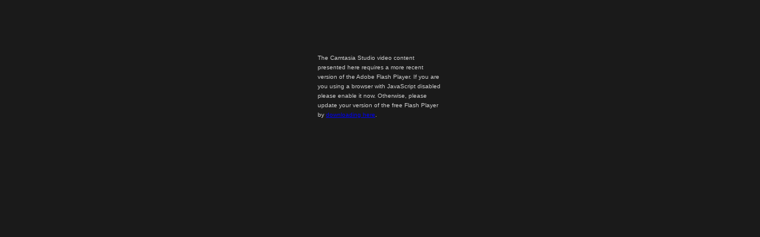

--- FILE ---
content_type: text/html
request_url: http://websites.anderson.edu/~jdseelbach/Hopson.2/Hopson.2.html
body_size: 4578
content:
<!DOCTYPE html PUBLIC "-//W3C//DTD XHTML 1.0 Strict//EN" "http://www.w3.org/TR/xhtml1/DTD/xhtml1-strict.dtd">
<!-- saved from url=(0014)about:internet -->
<html xmlns="http://www.w3.org/1999/xhtml" xml:lang="en" lang="en">
    <head>
        <!-- saved from url=(0025)http://www.techsmith.com/ -->
        <meta http-equiv="Content-Type" content="text/html; charset=UTF-8" />
        <meta name="DC.title" content="Hopson.2" />
        <meta name="DC.date" content="2009-09-14 04:30:35 PM" />
        <meta name="DC.language" content="ENU" />

        <title>Created by Camtasia Studio 6</title>
        <script type="text/javascript" src="swfobject.js"></script>
        <script type="text/javascript">
            swfobject.registerObject("csSWF", "9.0.115", "expressInstall.swf");
        </script>
        <style type="text/css">
            body 
            {
                background-color: #1a1a1a;
                font: .8em/1.3em verdana,arial,helvetica,sans-serif;
                text-align: center;
            }
            #media
            {
                margin-top: 40px;
            }
            #noUpdate
            {
                margin: 0 auto;
                font-family:Arial, Helvetica, sans-serif;
                font-size: x-small;
                color: #cccccc;
                text-align: left;
                width: 210px; 
                height: 200px;	
                padding: 40px;
            }
        </style>
    </head>
    <body>
        <div id="media">
            <object classid="clsid:D27CDB6E-AE6D-11cf-96B8-444553540000" width="800" height="498" id="csSWF">
                <param name="movie" value="Hopson.2_controller.swf" />
                <param name="quality" value="best" />
                <param name="bgcolor" value="#1a1a1a" />
                <param name="allowfullscreen" value="true" />
                <param name="scale" value="showall" />
                <param name="allowscriptaccess" value="always" />
                <param name="flashvars" value="autostart=false&thumb=FirstFrame.png&thumbscale=45&color=0x1A1A1A,0x1A1A1A" />
                <!--[if !IE]>-->
                <object type="application/x-shockwave-flash" data="Hopson.2_controller.swf" width="800" height="498">
                    <param name="quality" value="best" />
                    <param name="bgcolor" value="#1a1a1a" />
                    <param name="allowfullscreen" value="true" />
                    <param name="scale" value="showall" />
                    <param name="allowscriptaccess" value="always" />
                    <param name="flashvars" value="autostart=false&thumb=FirstFrame.png&thumbscale=45&color=0x1A1A1A,0x1A1A1A" />
                <!--<![endif]-->
                    <div id="noUpdate">
                        <p>The Camtasia Studio video content presented here requires a more recent version of the Adobe Flash Player. If you are you using a browser with JavaScript disabled please enable it now. Otherwise, please update your version of the free Flash Player by <a href="http://www.adobe.com/go/getflashplayer">downloading here</a>.</p>
                    </div>
                <!--[if !IE]>-->
                </object>
                <!--<![endif]-->
            </object>
        </div>
        <!-- Users looking for simple object / embed tags can copy and paste the needed tags below.
        <div id="media">
            <object id="csSWF" classid="clsid:d27cdb6e-ae6d-11cf-96b8-444553540000" width="800" height="498" codebase="http://download.macromedia.com/pub/shockwave/cabs/flash/swflash.cab#version=9,0,115,0">
                <param name="src" value="Hopson.2_controller.swf"/>
                <param name="bgcolor" value="#1a1a1a"/>
                <param name="quality" value="best"/>
                <param name="allowScriptAccess" value="always"/>
                <param name="allowFullScreen" value="true"/>
                <param name="scale" value="showall"/>
                <param name="flashVars" value="autostart=false"/>
                <embed name="csSWF" src="Hopson.2_controller.swf" width="800" height="498" bgcolor="#1a1a1a" quality="best" allowScriptAccess="always" allowFullScreen="true" scale="showall" flashVars="autostart=false&thumb=FirstFrame.png&thumbscale=45&color=0x1A1A1A,0x1A1A1A" pluginspage="http://www.macromedia.com/shockwave/download/index.cgi?P1_Prod_Version=ShockwaveFlash"></embed>
            </object>
        </div>
        -->
    </body>
</html>